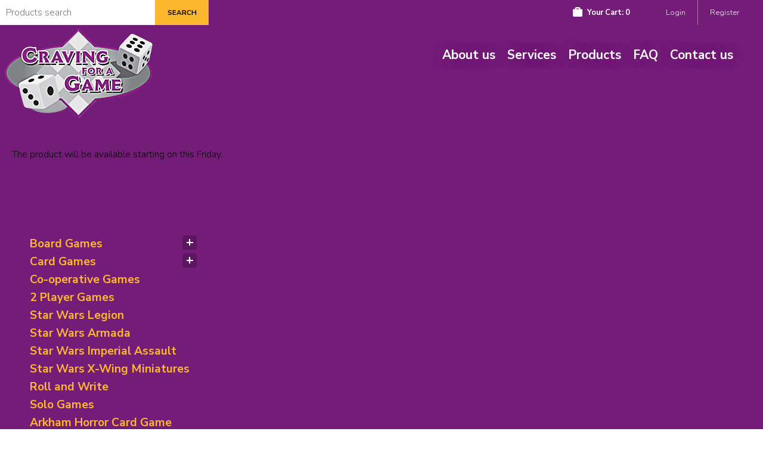

--- FILE ---
content_type: text/html; charset=UTF-8
request_url: https://www.cravingforagame.ca/list.php?cid=89&page=21
body_size: 7216
content:
<body id="list">
	
<!doctype html>
<html>
<head>

<meta charset="utf-8">
<title>Craving For A Game</title>
<meta name="viewport" content="width=device-width, initial-scale=1.0,maximum-scale=1.0">
<meta name="format-detection" content="telephone=no">

<meta name="keywords" content="board games, jigsaw puzzles, card games, party games, trivia games, DVD boardgames, roleplaying games, word games, brainteasers, chess sets, classic games, magic the gathering, rpg books, books, miniatures, star wars, warhammer, warhammer 40K, war machine, dungeons &amp; dragons, UFS, streetfighter, soul calibur, WWE raw deal, backgammon, chess, collectible card games, canada, bc, british columbia, retail store, game store, games, surrey, vancouver, online store, flat rate shipping" />
<meta name="description" content="We carry a wide selection of Board games, Card games, Miniatures, Roleplaying Games, Chess Sets, Party games, Jigsaw Puzzles, TCG, CCG." />


	<meta http-equiv="CACHE-CONTROL" content="NO-CACHE">
	<meta http-equiv="CONTENT-LANGUAGE" content="EN-US">
	
	
    		
<link href="https://www.cravingforagame.ca/cssfiles/layout.css?1769423355" rel="stylesheet" type="text/css">
<link href="https://www.cravingforagame.ca/cssfiles/msgbox.css?1769423355" rel="stylesheet" type="text/css">
<link href="https://fonts.googleapis.com/css2?family=Nunito+Sans:wght@200;300;700&display=swap" rel="stylesheet">
<link href="https://fonts.googleapis.com/css2?family=Teko:wght@400&display=swap" rel="stylesheet">



<script type="text/javascript" src="https://www.cravingforagame.ca/js/jquery-1.12.1.min.js"></script>
<script type="text/javascript" src="https://www.cravingforagame.ca/js/jquery.blockUI.js"></script>
<script type="text/javascript" src="https://www.cravingforagame.ca/js/msgbox.js"></script>
<script type="text/javascript">
function warning(msg){
	showMsgBox(msg,9000);
	 /*$.blockUI({
		message: msg,
		fadeIn: 700, fadeOut: 700, timeout: 9000, showOverlay: false, centerY: false,
		css: {
				width: '400px', top: '40px', left: '', 	right: '10px',
				border: 'none', padding: '20px',
				backgroundColor: '#c83131', '-webkit-border-radius': '10px', '-moz-border-radius': '10px',
				//opacity: .6,
				color: '#fff'
			}
		});*/
}

function message(msg){
	showMsgBox(msg,9000,'#8fb7c1');
	 /*$.blockUI({
		message: msg,
		fadeIn: 700, fadeOut: 700, timeout: 9000, showOverlay: false, centerY: false,
		css: {
				//width: '500px', top: '40px', left: '', right: '30px',
				width: '400px', top: '40px', left: '', right: '10px',
				//width: '40%', top: '5%', left: '10%', right: '',
				border: '3px solid #aaa',
				padding: '20px', backgroundColor: '#F2F5A9',  '-webkit-border-radius': '10px', '-moz-border-radius': '10px',
				//opacity: 0.9,
				color: 'black'
			}
		});*/
}


/*
function processing_message(msg){
	 $.blockUI({
		message: msg, timeout: 300000,		
		css: {
				width: '40%', top: '40%', left: '35%', padding: '20px', border: 'none',
				backgroundColor: '#000', '-webkit-border-radius': '10px', '-moz-border-radius': '10px',
				opacity: .6,
				color: '#fff',
				cursor: 'wait' 
			},
		overlayCSS:  { 	backgroundColor: '#A0A0A0',}
	});
}*/

function showForm(frm){
	 $.blockUI({
		message: $(frm),
		fadeIn: 1000, 
		overlayCSS: { backgroundColor: '#000' } ,
		css: {	width: '60%', top: '10%', left: '20%', padding: '10px', border: '1'
					
					//backgroundColor: '#000', '-webkit-border-radius': '10px', '-moz-border-radius': '10px',
					//opacity: .6,
					//color: '#fff',
					//cursor: 'wait' 
		},
			
		});  
	}

	
function showMsgBox(msg,last,bgColor){
	console.log($('#msgBox').html());
	//$('body').addClass('mask');
	if(bgColor!=''||bgColor!=undefine){
		$('#msgBox').css('background',bgColor);
	}
	$('#msgBox').html(msg).addClass('active');
	setTimeout(function(){
		$('#msgBox').removeClass('active');
		$('#msgBox').one('otransitionend oTransitionEnd msTransitionEnd transitionend',   
			function(e) {
				$('#msgBox').html('');
			});
	},last);
}


</script>

<script type="text/javascript" src="https://www.cravingforagame.ca/js/site.js?1769423355"></script>

<!-- Global site tag (gtag.js) - Google Analytics -->
<script async src="https://www.googletagmanager.com/gtag/js?id=G-7Y0YVGJB3T"></script>
<script>
  window.dataLayer = window.dataLayer || [];
  function gtag(){dataLayer.push(arguments);}
  gtag('js', new Date());
  gtag('config', 'G-7Y0YVGJB3T');
</script>

 
 
</head>

<body>
	<div id="msgBox"></div>
	<header class="fullWidth">
    	<div class="fullWidth" id="topBar">
        	<!-- search products -->
            <form name="search" enctype="multipart/form-data" action="/search.php"  >
                <!--<input type="hidden" name="recaptcha_response" id="recaptchaResponse">-->
                <input type="hidden" name="search" id="search">
                <label>
					  <input type="text" name="searchspam"  style="display:none">
                    <input type="text" name="searchkeyword" value="" placeholder="Products search">
                    <input type="submit" value="Search">
                </label>
            </form>
            <figure>
                                
                
                
                
                                
                <a href="https://www.cravingforagame.ca//list.php?lang=en&cid=89&page=21" class="active">EN</a>
                <a href="https://www.cravingforagame.ca//list.php?lang=big5&cid=89&page=21" >繁</a>
                
            </figure>
            <aside>
				<div id="mSearch"></div>
            	<div id="hCart"><a href="https://www.cravingforagame.ca/cart.php"><strong>Your Cart: </strong><em id="total_cart_qty_oncarticon"></em></a></div>
                <div id="login">
                	                    <a href="https://www.cravingforagame.ca/login.php">
						Login					</a>
                    				</div>
                                <a href="https://www.cravingforagame.ca/en/signup" >Register</a>
				            </aside>
        </div>
        
		<a href="https://www.cravingforagame.ca/home.php"><img id="site-logo" src="https://www.cravingforagame.ca/images/site-logo.png" title="Craving For A Game" alt="Craving For A Game"></a>
		
		
		
				<nav>
					<a href="https://www.cravingforagame.ca/en/about"  >About us</a>	
			<a href="https://www.cravingforagame.ca/en/service"  >Services</a>
			<a href="https://www.cravingforagame.ca/en/list"   class="active">Products</a>
            						
			<a href="https://www.cravingforagame.ca/en/faq" >FAQ</a>
			<a href="https://www.cravingforagame.ca/en/contact">Contact us</a>
            			
                	</nav>
        <div id="mNav"><span></span></div>
		
		
	</header>
	
	




	
	<!-- ************************************************************************************************* -->
	<!-- Begin: Content -->

<input type="hidden" name="recaptcha_response" id="recaptchaResponse">
    <section class="fullWidth flex stageList" id="listCont">	
	
			
        <article class="pdtList">
        	<h1 class="pageTitle">Co-operative Games</h1>
            <div class="clear"></div>
			
			The product will be available starting on this Friday..<br><br>
				<!--<a href="javascript:window.history.back()" class="backList">&laquo; Back to product list page</a>-->
		
		
        <aside class="close">
        
        	<figure id="menuCloser">Close</figure>
        	<figure id="menuLauncher">Category</figure>
        	<dl id="sideTree">			
								<dt class="hasSub"><a href="https://www.cravingforagame.ca/en/list/20/Board Games" >Board Games</a><span></span></dt>
					<dd class="subMenu">		
											<a href="https://www.cravingforagame.ca/en/list/61/Abstract Strategy" >Abstract Strategy</a>
											<a href="https://www.cravingforagame.ca/en/list/123/Bluffing Games" >Bluffing Games</a>
											<a href="https://www.cravingforagame.ca/en/list/71/City/ Territory Building" >City/ Territory Building</a>
											<a href="https://www.cravingforagame.ca/en/list/62/Economic and Trading" >Economic and Trading</a>
											<a href="https://www.cravingforagame.ca/en/list/63/Exploration Theme" >Exploration Theme</a>
											<a href="https://www.cravingforagame.ca/en/list/64/Fantasy Board Games" >Fantasy Board Games</a>
											<a href="https://www.cravingforagame.ca/en/list/65/Historical/ Mythical/ Political" >Historical/ Mythical/ Political</a>
											<a href="https://www.cravingforagame.ca/en/list/66/Horror Theme Games" >Horror Theme Games</a>
											<a href="https://www.cravingforagame.ca/en/list/68/Mystery and Deduction" >Mystery and Deduction</a>
											<a href="https://www.cravingforagame.ca/en/list/129/Legacy" >Legacy</a>
											<a href="https://www.cravingforagame.ca/en/list/73/Racing Games" >Racing Games</a>
											<a href="https://www.cravingforagame.ca/en/list/67/Rails/ Train Games" >Rails/ Train Games</a>
											<a href="https://www.cravingforagame.ca/en/list/69/Science Fiction" >Science Fiction</a>
											<a href="https://www.cravingforagame.ca/en/list/72/Sport Theme Games" >Sport Theme Games</a>
											<a href="https://www.cravingforagame.ca/en/list/74/Board games" >Board games</a>
										</dd>
					
            					<dt class="hasSub"><a href="https://www.cravingforagame.ca/en/list/17/Card Games" >Card Games</a><span></span></dt>
					<dd class="subMenu">		
											<a href="https://www.cravingforagame.ca/en/list/106/Adventure Games" >Adventure Games</a>
											<a href="https://www.cravingforagame.ca/en/list/107/Bidding/Betting" >Bidding/Betting</a>
											<a href="https://www.cravingforagame.ca/en/list/119/Bluffing Theme Games" >Bluffing Theme Games</a>
											<a href="https://www.cravingforagame.ca/en/list/108/Card Games" >Card Games</a>
											<a href="https://www.cravingforagame.ca/en/list/105/Deck Building Games" >Deck Building Games</a>
											<a href="https://www.cravingforagame.ca/en/list/117/Deduction Games" >Deduction Games</a>
											<a href="https://www.cravingforagame.ca/en/list/109/Dexterity Card Games" >Dexterity Card Games</a>
											<a href="https://www.cravingforagame.ca/en/list/118/Economic/ Exploration" >Economic/ Exploration</a>
											<a href="https://www.cravingforagame.ca/en/list/110/Family Card Games" >Family Card Games</a>
											<a href="https://www.cravingforagame.ca/en/list/111/Fantasy Theme" >Fantasy Theme</a>
											<a href="https://www.cravingforagame.ca/en/list/112/Fighting Card Games" >Fighting Card Games</a>
											<a href="https://www.cravingforagame.ca/en/list/122/Hand Management" >Hand Management</a>
											<a href="https://www.cravingforagame.ca/en/list/113/Horror Theme" >Horror Theme</a>
											<a href="https://www.cravingforagame.ca/en/list/114/Humour Games" >Humour Games</a>
											<a href="https://www.cravingforagame.ca/en/list/120/Negotiation/Trading" >Negotiation/Trading</a>
											<a href="https://www.cravingforagame.ca/en/list/115/Racing Theme" >Racing Theme</a>
											<a href="https://www.cravingforagame.ca/en/list/121/Set Collection" >Set Collection</a>
											<a href="https://www.cravingforagame.ca/en/list/116/Trick Taking Games" >Trick Taking Games</a>
										</dd>
					
            					<dt><a href="https://www.cravingforagame.ca/en/list/89/Co-operative Games" >Co-operative Games</a></dt>
					
            					<dt><a href="https://www.cravingforagame.ca/en/list/56/2 Player Games" >2 Player Games</a></dt>
					
            					<dt><a href="https://www.cravingforagame.ca/en/list/134/Star Wars Legion" >Star Wars Legion</a></dt>
					
            					<dt><a href="https://www.cravingforagame.ca/en/list/137/Star Wars Armada" >Star Wars Armada</a></dt>
					
            					<dt><a href="https://www.cravingforagame.ca/en/list/139/Star Wars Imperial Assault" >Star Wars Imperial Assault</a></dt>
					
            					<dt><a href="https://www.cravingforagame.ca/en/list/133/Star Wars X-Wing Miniatures" >Star Wars X-Wing Miniatures</a></dt>
					
            					<dt><a href="https://www.cravingforagame.ca/en/list/135/Roll and Write" >Roll and Write</a></dt>
					
            					<dt><a href="https://www.cravingforagame.ca/en/list/136/Solo Games" >Solo Games</a></dt>
					
            					<dt><a href="https://www.cravingforagame.ca/en/list/138/Arkham Horror Card Game" >Arkham Horror Card Game</a></dt>
					
            					<dt><a href="https://www.cravingforagame.ca/en/list/26/Chess Sets" >Chess Sets</a></dt>
					
            					<dt><a href="https://www.cravingforagame.ca/en/list/14/Dexterity Games" >Dexterity Games</a></dt>
					
            					<dt><a href="https://www.cravingforagame.ca/en/list/13/Dice Games" >Dice Games</a></dt>
					
            					<dt><a href="https://www.cravingforagame.ca/en/list/81/Drawing Games" >Drawing Games</a></dt>
					
            					<dt><a href="https://www.cravingforagame.ca/en/list/27/DVD Board Games" >DVD Board Games</a></dt>
					
            					<dt><a href="https://www.cravingforagame.ca/en/list/18/Brain Teasers" >Brain Teasers</a></dt>
					
            					<dt><a href="https://www.cravingforagame.ca/en/list/23/Monopoly" >Monopoly</a></dt>
					
            					<dt><a href="https://www.cravingforagame.ca/en/list/82/Opoly Games" >Opoly Games</a></dt>
					
            					<dt><a href="https://www.cravingforagame.ca/en/list/12/Party Games" >Party Games</a></dt>
					
            					<dt class="hasSub"><a href="https://www.cravingforagame.ca/en/list/48/Role Playing" >Role Playing</a><span></span></dt>
					<dd class="subMenu">		
											<a href="https://www.cravingforagame.ca/en/list/50/RPG Books/ D&D" >RPG Books/ D&D</a>
											<a href="https://www.cravingforagame.ca/en/list/49/Roleplaying Games" >Roleplaying Games</a>
										</dd>
					
            					<dt><a href="https://www.cravingforagame.ca/en/list/11/Tile Games" >Tile Games</a></dt>
					
            					<dt><a href="https://www.cravingforagame.ca/en/list/25/Travel Games" >Travel Games</a></dt>
					
            					<dt><a href="https://www.cravingforagame.ca/en/list/10/Trivia Games" >Trivia Games</a></dt>
					
            					<dt><a href="https://www.cravingforagame.ca/en/list/9/Word Games" >Word Games</a></dt>
					
            					<dt><a href="https://www.cravingforagame.ca/en/list/28/Children Games" >Children Games</a></dt>
					
            					<dt><a href="https://www.cravingforagame.ca/en/list/83/Disney Games & Puzzles" >Disney Games & Puzzles</a></dt>
					
            					<dt><a href="https://www.cravingforagame.ca/en/list/126/Non English Rule Games" >Non English Rule Games</a></dt>
					
            					<dt class="hasSub"><a href="https://www.cravingforagame.ca/en/list/15/Game of the Year List" >Game of the Year List</a><span></span></dt>
					<dd class="subMenu">		
											<a href="https://www.cravingforagame.ca/en/list/40/Spiel des Jahres Winners" >Spiel des Jahres Winners</a>
											<a href="https://www.cravingforagame.ca/en/list/41/Nominees & Special Awards" >Nominees & Special Awards</a>
											<a href="https://www.cravingforagame.ca/en/list/42/Children Games Winner" >Children Games Winner</a>
										</dd>
					
            					<dt><a href="https://www.cravingforagame.ca/en/list/77/Action Figures" >Action Figures</a></dt>
					
            					<dt class="hasSub"><a href="https://www.cravingforagame.ca/en/list/37/Gaming Supplies" >Gaming Supplies</a><span></span></dt>
					<dd class="subMenu">		
											<a href="https://www.cravingforagame.ca/en/list/79/Deck of Card & Accessories" >Deck of Card & Accessories</a>
											<a href="https://www.cravingforagame.ca/en/list/80/Game Accessories" >Game Accessories</a>
										</dd>
					
            					<dt><a href="https://www.cravingforagame.ca/en/list/43/Special Deals" >Special Deals</a></dt>
					
                        </dl>
		        </aside>
	</section>

	<!-- End: Content -->
	<!-- ************************************************************************************************* -->
	<footer class="fullWidth">
		<div class="cWrap">
        	<div class="fullWidth">
                                
                <a href="https://www.cravingforagame.ca/en/about">About us</a>
                <a href="https://www.cravingforagame.ca/en/list" class="active">Products</a>
                <a href="https://www.cravingforagame.ca/en/signup" >Register</a>
				                <a href="https://www.cravingforagame.ca/en/contact">Contact us</a>
                <a href="https://www.cravingforagame.ca/en/faq">FAQ</a>
				<a href="https://www.cravingforagame.ca/en/termsandconditions">Terms & conditions</a>
				
            </div>
            <div class="clear"></div>
            <nav class="fullWidth">
            	<a href="https://www.facebook.com/cravingforagame" target="_blank"><img src="https://www.cravingforagame.ca/images/logo_facebook.png" alt="Facebook" title="Facebook"></a>
                <a href="https://twitter.com/cravingforagame" target="_blank"><img src="https://www.cravingforagame.ca/images/logo_twitter.png" alt="Twitter" title="Twitter"></a>
                <a href="https://twitter.com/cravingmtg" target="_blank"><img src="https://www.cravingforagame.ca/images/logo_twitter_events.png" alt="Twitter_Cravingforagame" title="Twitter_Cravingforagame"></a>
            </nav>
        </div>
	</footer>
	
	<div class="clear"></div>
	
	
	
	
				
		<div class="clear"></div>	

<script type="text/javascript">

	
function isValidEmailAddress(emailAddress) {
    var pattern = new RegExp(/^((([a-z]|\d|[!#\$%&'\*\+\-\/=\?\^_`{\|}~]|[\u00A0-\uD7FF\uF900-\uFDCF\uFDF0-\uFFEF])+(\.([a-z]|\d|[!#\$%&'\*\+\-\/=\?\^_`{\|}~]|[\u00A0-\uD7FF\uF900-\uFDCF\uFDF0-\uFFEF])+)*)|((\x22)((((\x20|\x09)*(\x0d\x0a))?(\x20|\x09)+)?(([\x01-\x08\x0b\x0c\x0e-\x1f\x7f]|\x21|[\x23-\x5b]|[\x5d-\x7e]|[\u00A0-\uD7FF\uF900-\uFDCF\uFDF0-\uFFEF])|(\\([\x01-\x09\x0b\x0c\x0d-\x7f]|[\u00A0-\uD7FF\uF900-\uFDCF\uFDF0-\uFFEF]))))*(((\x20|\x09)*(\x0d\x0a))?(\x20|\x09)+)?(\x22)))@((([a-z]|\d|[\u00A0-\uD7FF\uF900-\uFDCF\uFDF0-\uFFEF])|(([a-z]|\d|[\u00A0-\uD7FF\uF900-\uFDCF\uFDF0-\uFFEF])([a-z]|\d|-|\.|_|~|[\u00A0-\uD7FF\uF900-\uFDCF\uFDF0-\uFFEF])*([a-z]|\d|[\u00A0-\uD7FF\uF900-\uFDCF\uFDF0-\uFFEF])))\.)+(([a-z]|[\u00A0-\uD7FF\uF900-\uFDCF\uFDF0-\uFFEF])|(([a-z]|[\u00A0-\uD7FF\uF900-\uFDCF\uFDF0-\uFFEF])([a-z]|\d|-|\.|_|~|[\u00A0-\uD7FF\uF900-\uFDCF\uFDF0-\uFFEF])*([a-z]|[\u00A0-\uD7FF\uF900-\uFDCF\uFDF0-\uFFEF])))\.?$/i);	
    return pattern.test(emailAddress);
}

function subscribe_newsletter(){
	  email = $('#subscribe_emailaddress').val();	
		agree = $('#agreeCheck').is(":checked");
		if (isValidEmailAddress(email) == false || email == ""){
			warning("Please input a valid email address.");
		}else{
			if (agree == ""){
				warning("Please check the box to confirm agreement to the Terms and Conditions");
			}else {
				
				//var oo = $('#shipping-frm').serialize() + '&aid='+ iid + '&action=saveAddress';
								
				
				
				$.post("site_ajax.php", "&action=subscribe&i_consnet=Yes&email="+email + "&s_token="+ $('#s_token').val(), function(data){					
					data = JSON.parse(data);	
					$.unblockUI();
					if (data['status'] =='success'){						
						message(data['msg']);						
						$('#subscribe_emailaddress').val('');
						$('#agreeCheck').attr("checked", false);						
					}else {
						message(data['msg'] + "\r\n Please refresh the page and try again.");
						}
				});
				
			}
		}	  
  }
  
  
  
var isMobile = navigator.userAgent.match(/(iPhone|iPod|iPad|Android|BlackBerry)/);
$(document).ready(function(){
	
	
	
$('#subscribe-frm').on('click', '#CancelEdit' , function(e){		
		//	e.preventDefault();
			$.unblockUI(); 			
			$('#subscribe_emailaddress').val('');
			$('#agreeCheck').attr("checked", false);
	});
	
	
	
	$('#pageIndicate span').click(function(){
		console.log($('#pageIndicate span').index($(this)));
		if(!$(this).hasClass('active')&&$('#heroRow .slide.active').length<2){
			clearInterval(timer);
			slideShow($('#pageIndicate span').index($(this)));
			timer=setInterval(slideShow,8000);	
		}	
	})	
	
	if(!isMobile){		if($('#heroRow .slide').length>1){
			var timer=setInterval(slideShow,8000);
			
		}
	
		$('#login').mouseenter(function(){
			if($(this).hasClass('logged')){
				$(this).addClass('hover');	
			}	
		})
		
		$('#login').mouseleave(function(){
			if($(this).hasClass('logged')){
				$(this).removeClass('hover');	
			}	
		})
	
	}else{
		$('body').addClass('mCell');
		$(window,document).scroll(function(){
			//$('#listCont>aside,header form').removeClass('open');	
			$('header form').removeClass('open');
			$('.loggedIn').removeClass('active');
		})
		
		$('header nav>figure').click(function(e){
			if($(e.target).attr('id')!='cart'){
				$(this).toggleClass('open');
			}
			if($(e.target).hasClass('active')||$(e.target).attr('href')==null){
				return false;
			}	
		})
		
		$('#mFilter').click(function(){
			$(this).parent().toggleClass('open');	
		})
		
		$('#mSearch').click(function(){
			$('header form').toggleClass('open');	
		})	
	}
	$('#mNav').click(function(){
		$('header').toggleClass('open');
	})
	
		
	$('.old-order').click(function(){
		var targ=$(this).attr('href');
		showLoader(targ);	
		return false;
	})
	
	$('#loaderCloser').click(function(){
		$('html,body').removeClass('mask');
		$('#loaderCell').removeClass('active');
	})
})

function showLoader(targ){
	$('html,body').addClass('mask');
	$("body:focusable").attr("tabindex", -1);
	$('#loaderCell').addClass('active');
	$('#contLoader').attr('src',targ);
}
	
function slideShow(dir){
	var cur=$('#heroRow .slide.active');
	if(dir=='prev'){
	var next=(cur.prev('.slide').length>0)?cur.prev('.slide'):$('#heroRow .slide:last');	
	}else if(!isNaN(dir)){
	var next=$('#heroRow .slide').eq(dir);	
	}else{
	var next=(cur.next('.slide').length>0)?cur.next('.slide'):$('#heroRow .slide:first');	
	}
	cur.addClass('lastAct');
	$('#pageIndicate span').removeClass('active');
	$('#pageIndicate span').eq($('#heroRow .slide').index(next)).addClass('active');
	next.addClass('active')
		//.css('opacity',1)
		.one('otransitionend oTransitionEnd msTransitionEnd transitionend',   
		function(e) {
			cur.removeClass('lastAct active');
		});;
}
</script>

<script type="text/javascript" src="https://www.cravingforagame.ca/js/jquery-ui.min.js"></script>
<script type="text/javascript" src="https://www.cravingforagame.ca/js/jquery.easing.1.3.js"></script>
<script type="text/javascript">
var cart_item_count_array = new Object();

function isValidEmailAddress(emailAddress) {
    var pattern = new RegExp(/^((([a-z]|\d|[!#\$%&'\*\+\-\/=\?\^_`{\|}~]|[\u00A0-\uD7FF\uF900-\uFDCF\uFDF0-\uFFEF])+(\.([a-z]|\d|[!#\$%&'\*\+\-\/=\?\^_`{\|}~]|[\u00A0-\uD7FF\uF900-\uFDCF\uFDF0-\uFFEF])+)*)|((\x22)((((\x20|\x09)*(\x0d\x0a))?(\x20|\x09)+)?(([\x01-\x08\x0b\x0c\x0e-\x1f\x7f]|\x21|[\x23-\x5b]|[\x5d-\x7e]|[\u00A0-\uD7FF\uF900-\uFDCF\uFDF0-\uFFEF])|(\\([\x01-\x09\x0b\x0c\x0d-\x7f]|[\u00A0-\uD7FF\uF900-\uFDCF\uFDF0-\uFFEF]))))*(((\x20|\x09)*(\x0d\x0a))?(\x20|\x09)+)?(\x22)))@((([a-z]|\d|[\u00A0-\uD7FF\uF900-\uFDCF\uFDF0-\uFFEF])|(([a-z]|\d|[\u00A0-\uD7FF\uF900-\uFDCF\uFDF0-\uFFEF])([a-z]|\d|-|\.|_|~|[\u00A0-\uD7FF\uF900-\uFDCF\uFDF0-\uFFEF])*([a-z]|\d|[\u00A0-\uD7FF\uF900-\uFDCF\uFDF0-\uFFEF])))\.)+(([a-z]|[\u00A0-\uD7FF\uF900-\uFDCF\uFDF0-\uFFEF])|(([a-z]|[\u00A0-\uD7FF\uF900-\uFDCF\uFDF0-\uFFEF])([a-z]|\d|-|\.|_|~|[\u00A0-\uD7FF\uF900-\uFDCF\uFDF0-\uFFEF])*([a-z]|[\u00A0-\uD7FF\uF900-\uFDCF\uFDF0-\uFFEF])))\.?$/i);	
    return pattern.test(emailAddress);
}

$(document).ready(function(){
	
			
	if($('.members').length>0){
		$('#msgBox').addClass('member');	
	}
	
	$('#showTerms').click(function(){
		$('#termsCell').toggleClass('hide');
		return false;  
	})
	
	$('.loggedIn').click(function(){
		$(this).toggleClass('active');	
	})
	
	$('#agreeCheck').change(function(){
		if($(this).prop('checked')){
			$('#termsCell').addClass('hide');  	
		}
	})
	
	$('#termsCell span').click(function(){
		$('#termsCell').addClass('hide');  
	})
	
	$('#allImgs img:first').addClass('active');
	$('#largeImg').attr('src',$('#allImgs img.active').attr('src'));
	
	$('#allImgs img').click(function(){
		if(!$(this).hasClass('active')){
			$('#allImgs img').removeClass('active');
			$(this).addClass('active');	
			var url=$(this).attr('src');
			$('#largeImg').attr('src',url);
		}
	})
	
		
		
			$('#sideTree .hasSub span').click(function(){
			$(this).parent().toggleClass('open');
			$(this).parent().next('dd.subMenu').toggleClass('open');	
		})
		
		$('#menuLauncher').click(function(){
			$('#listCont aside').toggleClass('open');	
		})
		
		$('#menuCloser').click(function(){
			$('#listCont aside').removeClass('open');	
		})
		
	
   
			
		
		// automatic reload the cart section content , class='cartList'
		$.post("https://www.cravingforagame.ca/cart_ajax.php", "&id=&action=reloadCart", function(data){			
			data = JSON.parse(data);	
				

				
			
						
						

				updateCartTotal(data);		
		});
	
	
	
			
})


	
	

	function reloadShippingMethod(){
		//$('#shippingmethodloadingmessage').show();
		$.post("shipping_calculation.php", "&action=displayshippingoption", function(data){		
			$('#shippingMethodSection').html($(data));
		//	$('#shippingmethodloadingmessage').remove(); // hide the loading message		
		});
	}
	function reloadBillingSummary(){
		$('#billing-summaryloadingmessage').show();
		shippingCost = '0';
		$.post("cart_ajax", "&id=&shippingcost="+ shippingCost+"&action=reloadCart", function(data){
			data = JSON.parse(data);						
			$('#billing-summaryloadingmessage').hide(); // hide the loading message
			$('#bill-summary').html(data['billingsummaryhtml']);
		});		
	}

	function listingPageItemIcon(data) {
		var item_count_array = new Object();
		$(data.carthtml).find('.qty').each(function(){
			var item_name = $(this).attr('name');
			var item_name_array = item_name.split("_");
			item_name_array[1] = "item_" + item_name_array[1];

			if (item_count_array[item_name_array[1]] != undefined) {
				item_count_array[item_name_array[1]] += parseInt($(this).val());
			} else {
				item_count_array[item_name_array[1]] = parseInt($(this).val());
			}
			
			cart_item_count_array[item_name_array[1] + "_" + item_name_array[2]] = item_count_array[item_name_array[1]];
		});
		
		$.each(item_count_array, function (key, value) {
			key = key.replace("item_", "");

			var pdtItem = $(".buyLink[data-id='" + key + "']").parent().parent().parent();
			pdtItem.find(".badge").remove();
			pdtItem.append('<span class="badge">' + value + '</span>');
		});
	}
			
	
	function updateCartTotal(data){		
					listingPageItemIcon(data);
		
		if (data['total_qty'] <=0){
			$('#total_cart_qty_oncarticon').html('0');  // update the number of qty on the cart icon
										
			
		}else {
			$('#total_cart_qty_oncarticon').html(data['total_qty']);  // update the number of qty on the cart icon
			$('#ttl_qty').text(data['total_qty']);   // display the total_qty on the cart.php
		/*	if($('#mCart').find('span').length>0){
				$("#mCart span").text(data['total_qty']);			
			}else { 
				$("#mCart").prepend('<span>'+data['total_qty']+'</span>');
			}*/
		
						
						//$('#cartTotal').html('$'+data['total_amount']);		
			$('#cartTotal').html('$'+data['cartTotal_before_shipping']);		
		}
	}

	
	function isNumber(n) {
		return !isNaN(parseFloat(n)) && isFinite(n);
	}

	

$(window).load(function(){
	if(screen.width<1024){
		var temp=0;
		$('#deal-list').width($('#deal-list>div').length*321);
		$.each($('#deal-list>div'),function(){
		if($(this).height()>temp){
			temp=$(this).height();
			}
		})
		$('#deal-list').parent().height(temp+84);	
	}	
})
</script>





	
	
	
</body>
</html>




<script type="text/javascript">
$(document).ready(function(){		


	

		$('.buyLink').on('click',function(e){
		e.preventDefault();
		iid = $(this).data('id');
		url =  $(this).data('url');	
				
		var oo = 'id=' + iid + '&action=get_product_attribute';
		$.post("https://www.cravingforagame.ca/cart_ajax.php", oo, function(theResponse){
			data = JSON.parse(theResponse);
			//console.log(data['hasMoreAttribute']);
			if (data['success'] == 1){
				if (data['hasMoreAttribute'] ==0){  // only one attribute
					if (data['Isinstock'] ==1){
						var pp = 'attributeID='+ data['attributeID'] + '&id='+ iid +'&quantity_'+ iid + '=1&action=addItems';
						$.post("https://www.cravingforagame.ca/cart_ajax.php", pp, function(data11){
							data11 = JSON.parse(data11);						
							updateCartTotal(data11);				
							//$('#cartSection').html(data['carthtml']);						
							message("The item is added to the shopping cart.");
							//message('One item has been added to your shopping cart!');	
							$('#total_cart_qty_oncarticon').html(data11['total_qty']);		// update the number of qty on the cart icon										
						});				
					}else { message("Out of stock.  The item cannot add to cart."); }
				}else if (data['hasMoreAttribute'] ==1){
					// window.location.href ='https://www.cravingforagame.ca//'+url;
					window.location.href = url;
				}
			}else warning('Error');			
		});				

		e.stopPropagation();
								
	});
	
	
		
});
</script>	


--- FILE ---
content_type: text/html; charset=UTF-8
request_url: https://www.cravingforagame.ca/cart_ajax.php
body_size: 349
content:
	
{"bNotEnoughInventory":0,"IsOutofstock":0,"carthtml":"<div>The shopping cart is empty.<br>You are redirecting to homepage in 5 seconds.<br><a href='https:\/\/www.cravingforagame.ca\/en\/list'>Back to product list page<\/a>","confirmorderhtml":"","billingsummaryhtml":"","total_qty":0,"tax_amount":"0.00","cartTotal_before_shipping":"0.00","code_id":null,"coupon_code":"","coupon_amount":null,"discount_type":"","discountlabel":"","discountamount":0,"subtotal_before_discount":"0.00","subtotal_after_discount":"0.00","coupon_error":"","grandtotal":null}

--- FILE ---
content_type: application/javascript
request_url: https://www.cravingforagame.ca/js/site.js?1769423355
body_size: 5144
content:
// JavaScript Document

function validateEmail(email) { 
    var re = /^(([^<>()[\]\\.,;:\s@\"]+(\.[^<>()[\]\\.,;:\s@\"]+)*)|(\".+\"))@((\[[0-9]{1,3}\.[0-9]{1,3}\.[0-9]{1,3}\.[0-9]{1,3}\])|(([a-zA-Z\-0-9]+\.)+[a-zA-Z]{2,}))$/;
    return re.test(email);
} 

var isMobile = navigator.userAgent.match(/(iPhone|iPod|iPad|Android|BlackBerry)/);
var dTime=8000;
$(document).ready(function(){
	iniSlide();
	ini();

	
	
	
	
	/* contact us  function*/
	$('#enquiry_submit').click(function(e){
		e.preventDefault();
		if(validateEmail($('#email').val())){		
			if($('#firstname').val().length<=0  || $('#lastname').val().length<=0 || $('#message').val().length<=0){
				warning('Please input all the required fields.');
			}else {
				var oo = $('#enquiry_frm').serialize()  + '&action=enquiry_submit';
				$.post("site_ajax", oo, function(data){
					data = JSON.parse(data);					
					if (data['status'] == 'success'){
						$.blockUI({
							message: data['msg'],
							fadeIn: 700, fadeOut: 700, timeout: 5000, showOverlay: false, centerY: false,
							css: {//width: '400px', top: '20px', left: '', right: '10px',				
								border: '3px solid #aaa',padding: '20px', backgroundColor: '#F2F5A9',  '-webkit-border-radius': '10px', '-moz-border-radius': '10px',				
								color: 'black'
								}
							});
						setTimeout($.unblockUI, 2000); 
						//message(data['msg']);
						$('#firstname').val("");
						$('#lastname').val("");
						$('#email').val("");
						$('#company').val("");
						$('#message').val("");
					}else {						
						warning(data['msg']);
						//$.blockUI({css: { border: 'none', padding: '15px', backgroundColor: '#000',  '-webkit-border-radius': '10px', '-moz-border-radius': '10px', opacity: .5, color: '#fff'}, message: data['msg']}); 
        				//setTimeout($.unblockUI, 2000); 
					//	warning(data['msg']);
					}
				});
			}
		}else warning('Email address is invalid.');
	});	
	
	$('#reset_enquiry_submit').click(function(e){
		e.preventDefault();
		$('#firstname').val("");
		$('#lastname').val("");
		$('#email').val("");
		$('#company').val("");
		$('#message').val("");
	});
		
		
	/*bundle deal list function*/
	$('.bundle-cell').on('click','.bdl-btn',function(){
		var total=$('#deal-list').width();
		var cur=parseInt($('#deal-list').css('left'),10);
		var step=0;
		switch($(this).attr('id')){
			case 'bdl-prev':
			var pos=Math.min(cur+320,0);
			$('#deal-list').animate({left:pos},800,'easeOutQuart');
			break;
			case 'bdl-next':
			var pos=Math.max(cur-320,$(window).width()-total);
			$('#deal-list').animate({left:pos},800,'easeOutQuart');
			break;
		}
	})

	$('#deal-list>div').click(function(){
		if(!$(this).hasClass('active')&&$('.load-detail').length==0){
			$('#deal-list>div').removeClass('active');
			$(this).addClass('active');
			$('.pdtDetail>div').prepend('<span class="load-detail"></span>');
			var temp=$(this).attr('id').replace('pdt-','');
			$('.load-detail').fadeIn(function(){
				$.ajax('bundle_sample.php?pID='+temp)
			.done(function(data){
				var mObj=$.parseJSON(data);
				var html='';
				var imgs=mObj.img.split(',');
				$('.pdtDetail h1').text(mObj.title);
				$('.pdtDetail h1 strong').text('Item #: '+mObj.itmNum);
				for(x=0;x<imgs.length;x++){
					var tag=(x==0)?'<figure class="active">':'<figure>';
					html+=tag+'<img src="images/'+imgs[x]+'"></figure>';
				}
				html+='<ul class="unstyled indicate">';

                if(mObj.video!=undefined){
					html+='<li class="videoItem" id="'+mObj.video+'"><img src="images/'+imgs[0]+'"></li>';
				}
                html+='</ul>';
				if(mObj.video!=undefined){
					html+='<a href="http://m.youtube.com/watch?v='+mObj.video+'" target="_blank">Watch video</a>';
				}
				if(imgs.length>1){
					html+='<img class="slideBtn" id="prevItem" src="images/btn_prev.png">';
            		html+='<img class="slideBtn" id="nextItem" src="images/btn_next.png">';
				}
				$('#pdtImgs').html(html);
				$('#pdtPrice').text(mObj.price);
				$('.pdtDetail dl').html(mObj.desc);
				//$('.pdtDetail').css('min-height',$(window).height()-$('footer').height()-52);
				if($('.pdtDetail').height()<$(window).height()){
					$('.pdtDetail dl').css('margin-bottom',$(window).height()-$('.pdtDetail').height()+40);
				}else{
					$('.pdtDetail dl').removeAttr('style');
				}
				ini();
				iniPdtImgs();
				$('.load-detail').delay(400).fadeOut(800,function(){
					$(this).remove();
				});
			});

			})
		}
	})

	/*bundle deal list ends*/

	/* recommended product item load function*/
	$('.rmd-btns>span').on('click',function(){
		//alert($('.rmd-list .load-img').length);
		//if($('.rmd-list .load-img').length==0){
			var dir=($(this).hasClass('rmd-prev'))?'prev':'next';
			var pid = $('#rmd-items').data('pid');
			var currentpage = $('#rmd-items').attr('data-pageno');			
			//alert('page ='+ page);
			loadRecommendItems(dir, pid, currentpage);
		//}
	})
	/* recmd pdt load ends*/



	$('.closeCart').click(function(){	
		closeCartF();
	})

	
	
	$('#btnShop').click(function(){
		$('#btnShop').toggleClass('opened');
		$('#mainNav div').slideToggle(function(){
			$('#mainNav').getNiceScroll().resize();
		});
		return false;
	})

	$('#mCart').click(function(){
		if($(this).find('span').length>0){
			if(isMobile){
				$('#cart').animate({left:0},1000,'easeInOutQuart',function(){
					cartScroll();
					$('body').addClass('noscroll');
					$('#cart').addClass('opened');
				})
			}else{
				$('#mainBar').animate({left:0},400,'easeOutQuart',function(){
					//$('#btnShop').toggleClass('opened');
					cartScroll();
				});
			}
		}else{
			if($('#mCart p').length<1){
				$('#mCart').append('<p id="cTip">Your cart is empty!</p>');
				$('#cTip').delay(2000).fadeOut(function(){$('#cTip').remove()});
			}
		}
	})

	$('#mMenu').click(function(){
		$('#mainNav').slideDown(400,'easeOutQuart',function(){
				$('body').addClass('noscroll');		
			});

		$('#mainNav span').click(function(){
			$('#mainNav').slideUp(400,'easeOutQuart',function(){
				$('body').removeClass('noscroll');		
			});
			$('body').removeAttr('style');
		})

		$('#mainNav').niceScroll({cursorcolor:"#666666",cursoropacitymax:0.8,cursorwidth:'3px',cursorborderradius:"1px",cursorborder:"none",horizrailenabled:false,background:"#444444",zindex:13,autohidemode:'hidden'});

	})

	/*$('.buyIt').on('click',function(){
		alert('One item has been added to your shopping cart!');
		return false;
	})*/
			
	
	/*$('.pdtTable>div img,.pdtTable>div h2,.pdtTable>div h4').on('click',function(){
		window.location.href="detail.html";
	})*/

	$('.slideBtn').click(function(){
		if($('#topBanner div.active').length==1){
			var cur=$('#topBanner div.active');
			var cI=$('.indicate li.active');
			if($(this).attr('id')=='prevItem'){
				var next=(cur.prev('.slide').length>0)?cur.prev('.slide'):$('#topBanner .slide:last');
				var nI=(cI.prev('li').length>0)?cI.prev('li'):$('.indicate li:last');
				cur.addClass('lastAct');
				$('.indicate li').removeClass('active');
				nI.addClass('active');
				next.css('opacity',0)
					.addClass('active')
					.animate({opacity:1},1000,function(){
					cur.removeClass('active lastAct');
				})
			}else{
				var next=(cur.next('.slide').length>0)?cur.next('.slide'):$('#topBanner .slide:first');
				var nI=(cI.next('li').length>0)?cI.next('li'):$('.indicate li:first');
				cur.addClass('lastAct');
				$('.indicate li').removeClass('active');
				nI.addClass('active');
				next.css('opacity',0)
					.addClass('active')
					.animate({opacity:1},1000,function(){
					cur.removeClass('active lastAct');
				})
			}
		}
	})

	$('#address-list').on('click','.address-item',function(e){
		if($(e.target).is('a')){
			e.preventDefault();
			return;
		}
		$('.address-item').removeClass('active');
		$(this).addClass('active');
	})

	$('#saveNew').on('click',function(){
		$('#address-name').fadeToggle();
		$('#address-name').next().toggleClass('first');
	})
});


$(window).resize(function(){
	ini();
})


function closeCartF(){
		$('#cart').getNiceScroll().remove();
		if(isMobile){
			$('#cart').animate({left:'-100%'},1000,'easeInOutQuart',function(){
				$('body').removeClass('noscroll');		
			});
			$('#cart').removeClass('opened');
		}else{
			$('#mainBar').animate({left:-320});
		}		
	}
	
function loadRecommendItems(directionBtn, pid, page){
	//$.each($('.rmd-list>div').not('.bundle'),function(){
		
	$.each($('.rmd-list>div'),function(){		
		var temp=$(this);
		var pid = temp.parent().data('pid');
		
	});

	oo = 'pid='+pid+'&dir='+directionBtn+'&page='+page+'&num_item_per_page='+3;
	$.ajax('/product_recommend_ajax.php?'+oo)
		.done(function(data){
			var ind = 0;
			
		/*	$.each($('.rmd-list>div'),function(){
			alert($(this).html());
			}); */
			itemList = JSON.parse(data);
			//alert('lenght='+ itemList['list'].length);			
			if (itemList['list'].length>0){
				
				$('#rmd-items').attr('data-pageno', itemList['nextpageno']);

				$.each($('.rmd-list>div'),function(){
					var thisEle =$(this);

					
				//	alert(itemList['list'][ind]);
					if (typeof itemList['list'][ind]=='undefined'){
						thisEle.css('display','none');

					}else {					
						thisEle.show();
						mObj = itemList['list'][ind];
						
						thisEle.find('figure').css('background-image' , 'url('+mObj.pdtImg+')');
						thisEle.find('h3').text(mObj.pdtTitle);						
						thisEle.find("a:first").attr("href", mObj.url);
						
						/* buy it now button */
					/*	thisEle.find("a:eq(1)").attr("data-id", mObj.pdtId);
						thisEle.find("a:eq(1)").attr("data-url", mObj.url);
						
						if (mObj.salePrice >0){
							thisEle.find('h4').addClass('saved');
							thisEle.find('h4').html('<span>$' + mObj.pdtPrice + '</span>$'+mObj.salePrice );							
						}else{
							thisEle.find('h4').removeClass('saved');							
							thisEle.find('h4').html('$'+mObj.pdtPrice);
						}
						*/
						if (mObj.is_bundle_product =='Y' ){
							if (thisEle.hasClass('label bundle') != true){	thisEle.addClass('label bundle'); }
						}else{
							if (thisEle.hasClass('label bundle') == true){ thisEle.removeClass('label bundle'); }
						}					
						ind=ind+1;
						
					}
				});
			}else {
				$('#rmd-items').hide();				
			}
		})

	/*$.each($('.rmd-list>div').not('.bundle'),function(){
		var temp=$(this);
		var pid = temp.parent().data('pid');
		temp.find('figure').prepend('<span class="load-img"></span>');
		temp.prepend('<span class="load-cover"></span>');
		temp.css('cursor','wait');
		temp.find('.load-img, .load-cover').fadeIn(300,'easeOutQuart',function(){
			getRecommendItems(temp.attr('id').replace('rmd-',''),temp, directionBtn , pid); //ajax function which gets next or prev. recommended pdts.
		});
	})*/
}
/*
function getRecommendItems(idx, obj, directionBtn, pid, itemList){
		if (directionBtn =='prev'){
			idx = idx-3 ;
		}else idx= idx+3;
		iidex = itemList.length
		// put all ajax stuff here.
		//$.ajax('product_recommend_ajax.php?pid='+pid+'&idx='+targ+'&dir='+directionBtn)
			//.done(function(data){
				obj.attr('id','rmd-'+mObj.cId);
				obj.find('figure img').attr('src',mObj.pdtImg);
				obj.find('h3').text(mObj.pdtTitle);
				obj.find('h4').text('$'+mObj.pdtPrice);
				obj.find("a:first").attr("href", mObj.url);
				//obj.find('figure a:first').attr('href','detail.html?pdtID='+mObj.pdtId);
				obj.find('.load-img,.load-cover').delay(400).fadeOut(800,function(){
					$(this).remove();
					obj.removeAttr('style');
				});
			//})
	}


*/
function cartScroll(){
	$('#cart').niceScroll({cursorcolor:"#666666",cursoropacitymax:0.8,cursorwidth:'5px',cursorborderradius:"2px",cursorborder:"none",horizrailenabled:false,background:"#444444",zindex:13,autohidemode:'leave'});
}

function ini(){
	if(screen.width>1024){
		$('#mainBar,#mainBar nav').height($(window).height());
		$('.bundle-cell aside').height($('.bundle-cell .inner-page').height()-50);
	}else{
		$('#mainBar,#mainBar nav').removeAttr('style');
		//$('#pdtCate').niceScroll({cursorcolor:"#666666",cursoropacitymax:0.8,cursorwidth:'3px',cursorborderradius:"1px",cursorborder:"none",horizrailenabled:false,background:"#444444",zindex:13});
		/*if(screen.width>760&&$('.bundle-cell aside').length>0){
			$('.bundle-cell aside').height($('.bundle-cell .inner-page').height()+100);
		}*/
	}

	if($('.inner-page').length>0){
		$('.inner-page').css('min-height',$(window).height()-$('footer').outerHeight(true)-$('.inner-page').offset().top-50);
		//alert($('footer').innerHeight());
	}

	if($(window).width()>900){
		$('#hAbout td').height($('#hAbout img').height());
	}else{
		$('#hAbout td').removeAttr('style');
	}
}

function iniTBanner(){
	var num=$('#topBanner .slide').length;
	$('#topBanner').append('<ul class="unstyled indicate"></ul>');
	var links=$('#topBanner a');
	$.each(links,function(){
		var dest=$(this).attr('href');
		$(this).parent().css('cursor','pointer')
		                .click(function(){
							window.location.assign(dest);
						});
	})
	for(x=0;x<num;x++){
		$('.indicate').append('<li></li>');
	}
	$('.indicate li:first').addClass('active');
	$('.indicate li').css('width',100/num+'%');
	if(!isMobile){
		setInterval(slideShow,dTime);
	}
}

function iniPdtImgs(){
	var num=$('#pdtImgs figure').length;
	$.each($($('#pdtImgs figure').get().reverse()),function(){
		$('.indicate').prepend('<li>'+$(this).html()+'</li>');
	});
	$('.indicate li:first').addClass('active');

	$('.indicate li').not('.videoItem').click(function(){
		if(!$(this).hasClass('active')&&$('#pdtImgs figure:animated').length==0){
			if($('#vCell').length>0){
				$('#vCell').remove();
			}
			$('.indicate li').removeClass('active');
			$(this).addClass('active');
			var cur=$('#pdtImgs figure.active');
			var targ=$('#pdtImgs figure:nth-child('+($('.indicate li').index($(this))+1)+')');
			cur.animate({left:'-100%'},function(){
				$(this).removeClass('active')
					   .css('left','100%');
			});
			targ.animate({left:'0%'},function(){$(this).addClass('active')});
		}
	})

	$('#pdtImgs .slideBtn').click(function(){
		if($('#pdtImgs figure:animated').length==0){
			var cur=$('#pdtImgs figure.active');
			if($(this).attr('id')=='nextItem'){
				var next=(cur.next('figure').length>0)?cur.next('figure'):$('#pdtImgs figure:first');
			}else{
				var next=(cur.prev('figure').length>0)?cur.prev('figure'):$('#pdtImgs figure:last');
			}

			cur.animate({left:'-100%'},function(){
				$(this).removeClass('active')
					   .css('left','100%');
			});
			next.animate({left:'0%'},function(){$(this).addClass('active')});
		}
	})

	$('.videoItem').click(function(){
		var cur=$('.indicate li.active');
		$('.indicate li').removeClass('active');
		$(this).addClass('active');
		if($('#vCell').length>0){
			$('#vCell').remove();
		}
		var par=$(this).attr('id');
		var player='<div id="vCell"><span>&#10006;</span><iframe src="//www.youtube.com/embed/'+par+'?rel=0" height="270" width="480" allowfullscreen="" frameborder="0"></iframe></div>';
		$('#pdtImgs').prepend(player);
		$('#vCell span').click(function(){
			$('#vCell').remove();
			$('.videoItem').removeClass('active');
			cur.addClass('active');
		})
	})
}

function iniSlide(){
	if($('#topBanner').length>0){
		iniTBanner();
	}

	if($('#pdtImgs').length>0){
		iniPdtImgs();
	}
}

function slideShow(){
	var cur=$('#topBanner div.active');
	var next=(cur.next('.slide').length>0)?cur.next('.slide'):$('#topBanner .slide:first');
	var cI=$('.indicate li.active');
	var nI=(cI.next('li').length>0)?cI.next('li'):$('.indicate li:first');
	cur.addClass('lastAct');
	$('.indicate li').removeClass('active');
	nI.addClass('active');
	next.css('opacity',0)
		.addClass('active')
		.animate({opacity:1},1000,function(){
		cur.removeClass('active lastAct');
	})

}

if(screen.width>1024&&$('#topBanner').length>0&&$('#hNews').length>0){
	$(document).scroll(function() {
		scrollEvt();
	});

	$(window).scroll(function() {
		scrollEvt();
	});
}

function scrollEvt(){
	var x = $(this).scrollTop();
	//alert($('#hAbout').position().top);
    $('#topBanner .slide').not('.adv').css('background-position', '80% ' + parseInt(-x / 5) + 'px');
	//$('#scrollDown').css('opacity',(-x+$('#hAbout').position().top) / 650);
	$('#hNews').css('background-position', '100% ' + parseInt((-x+$('#hNews').position().top) / 2) + 'px');

	if(x>=$('#hPdts').position().top-96){

		$('header').addClass('white');
		//$('#about').css('padding-top',95);
	}else{
		$('header').removeClass('white');
		//$('#about').css('padding-top',20);
	}
}



// takes the form field value and returns true on valid number
function valid_credit_card(value) {
  // accept only digits, dashes or spaces
	if (/[^0-9-\s]+/.test(value)) return false;

	// The Luhn Algorithm. It's so pretty.
	var nCheck = 0, nDigit = 0, bEven = false;
	value = value.replace(/\D/g, "");

	for (var n = value.length - 1; n >= 0; n--) {
		var cDigit = value.charAt(n),
			  nDigit = parseInt(cDigit, 10);

		if (bEven) {
			if ((nDigit *= 2) > 9) nDigit -= 9;
		}

		nCheck += nDigit;
		bEven = !bEven;
	}

	return (nCheck % 10) == 0;
}